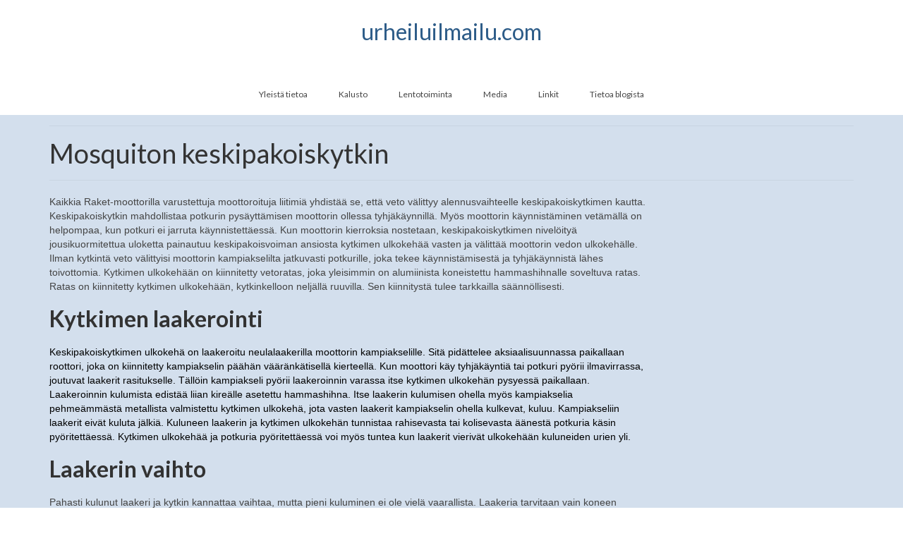

--- FILE ---
content_type: text/html; charset=UTF-8
request_url: http://www.urheiluilmailu.com/?page_id=1290
body_size: 39945
content:
<!DOCTYPE html>
<html class="no-js" lang="fi" itemscope="itemscope" itemtype="https://schema.org/WebPage">
<head>
  <meta charset="UTF-8">
  <meta name="viewport" content="width=device-width, initial-scale=1.0">
  <meta http-equiv="X-UA-Compatible" content="IE=edge">
  <title>Mosquiton keskipakoiskytkin &#8211; urheiluilmailu.com</title>
<meta name='robots' content='max-image-preview:large' />
<link rel='dns-prefetch' href='//fonts.googleapis.com' />
<link rel="alternate" type="application/rss+xml" title="urheiluilmailu.com &raquo; syöte" href="http://www.urheiluilmailu.com/?feed=rss2" />
<link rel="alternate" type="application/rss+xml" title="urheiluilmailu.com &raquo; kommenttien syöte" href="http://www.urheiluilmailu.com/?feed=comments-rss2" />
<link rel="alternate" type="application/rss+xml" title="urheiluilmailu.com &raquo; Mosquiton keskipakoiskytkin kommenttien syöte" href="http://www.urheiluilmailu.com/?feed=rss2&#038;page_id=1290" />
<script type="text/javascript">
window._wpemojiSettings = {"baseUrl":"https:\/\/s.w.org\/images\/core\/emoji\/14.0.0\/72x72\/","ext":".png","svgUrl":"https:\/\/s.w.org\/images\/core\/emoji\/14.0.0\/svg\/","svgExt":".svg","source":{"concatemoji":"http:\/\/www.urheiluilmailu.com\/wp-includes\/js\/wp-emoji-release.min.js?ver=6.2.8"}};
/*! This file is auto-generated */
!function(e,a,t){var n,r,o,i=a.createElement("canvas"),p=i.getContext&&i.getContext("2d");function s(e,t){p.clearRect(0,0,i.width,i.height),p.fillText(e,0,0);e=i.toDataURL();return p.clearRect(0,0,i.width,i.height),p.fillText(t,0,0),e===i.toDataURL()}function c(e){var t=a.createElement("script");t.src=e,t.defer=t.type="text/javascript",a.getElementsByTagName("head")[0].appendChild(t)}for(o=Array("flag","emoji"),t.supports={everything:!0,everythingExceptFlag:!0},r=0;r<o.length;r++)t.supports[o[r]]=function(e){if(p&&p.fillText)switch(p.textBaseline="top",p.font="600 32px Arial",e){case"flag":return s("\ud83c\udff3\ufe0f\u200d\u26a7\ufe0f","\ud83c\udff3\ufe0f\u200b\u26a7\ufe0f")?!1:!s("\ud83c\uddfa\ud83c\uddf3","\ud83c\uddfa\u200b\ud83c\uddf3")&&!s("\ud83c\udff4\udb40\udc67\udb40\udc62\udb40\udc65\udb40\udc6e\udb40\udc67\udb40\udc7f","\ud83c\udff4\u200b\udb40\udc67\u200b\udb40\udc62\u200b\udb40\udc65\u200b\udb40\udc6e\u200b\udb40\udc67\u200b\udb40\udc7f");case"emoji":return!s("\ud83e\udef1\ud83c\udffb\u200d\ud83e\udef2\ud83c\udfff","\ud83e\udef1\ud83c\udffb\u200b\ud83e\udef2\ud83c\udfff")}return!1}(o[r]),t.supports.everything=t.supports.everything&&t.supports[o[r]],"flag"!==o[r]&&(t.supports.everythingExceptFlag=t.supports.everythingExceptFlag&&t.supports[o[r]]);t.supports.everythingExceptFlag=t.supports.everythingExceptFlag&&!t.supports.flag,t.DOMReady=!1,t.readyCallback=function(){t.DOMReady=!0},t.supports.everything||(n=function(){t.readyCallback()},a.addEventListener?(a.addEventListener("DOMContentLoaded",n,!1),e.addEventListener("load",n,!1)):(e.attachEvent("onload",n),a.attachEvent("onreadystatechange",function(){"complete"===a.readyState&&t.readyCallback()})),(e=t.source||{}).concatemoji?c(e.concatemoji):e.wpemoji&&e.twemoji&&(c(e.twemoji),c(e.wpemoji)))}(window,document,window._wpemojiSettings);
</script>
<style type="text/css">
img.wp-smiley,
img.emoji {
	display: inline !important;
	border: none !important;
	box-shadow: none !important;
	height: 1em !important;
	width: 1em !important;
	margin: 0 0.07em !important;
	vertical-align: -0.1em !important;
	background: none !important;
	padding: 0 !important;
}
</style>
	<link rel='stylesheet' id='wp-block-library-css' href='http://www.urheiluilmailu.com/wp-includes/css/dist/block-library/style.min.css?ver=6.2.8' type='text/css' media='all' />
<link rel='stylesheet' id='classic-theme-styles-css' href='http://www.urheiluilmailu.com/wp-includes/css/classic-themes.min.css?ver=6.2.8' type='text/css' media='all' />
<style id='global-styles-inline-css' type='text/css'>
body{--wp--preset--color--black: #000;--wp--preset--color--cyan-bluish-gray: #abb8c3;--wp--preset--color--white: #fff;--wp--preset--color--pale-pink: #f78da7;--wp--preset--color--vivid-red: #cf2e2e;--wp--preset--color--luminous-vivid-orange: #ff6900;--wp--preset--color--luminous-vivid-amber: #fcb900;--wp--preset--color--light-green-cyan: #7bdcb5;--wp--preset--color--vivid-green-cyan: #00d084;--wp--preset--color--pale-cyan-blue: #8ed1fc;--wp--preset--color--vivid-cyan-blue: #0693e3;--wp--preset--color--vivid-purple: #9b51e0;--wp--preset--color--virtue-primary: #2d5c88;--wp--preset--color--virtue-primary-light: #6c8dab;--wp--preset--color--very-light-gray: #eee;--wp--preset--color--very-dark-gray: #444;--wp--preset--gradient--vivid-cyan-blue-to-vivid-purple: linear-gradient(135deg,rgba(6,147,227,1) 0%,rgb(155,81,224) 100%);--wp--preset--gradient--light-green-cyan-to-vivid-green-cyan: linear-gradient(135deg,rgb(122,220,180) 0%,rgb(0,208,130) 100%);--wp--preset--gradient--luminous-vivid-amber-to-luminous-vivid-orange: linear-gradient(135deg,rgba(252,185,0,1) 0%,rgba(255,105,0,1) 100%);--wp--preset--gradient--luminous-vivid-orange-to-vivid-red: linear-gradient(135deg,rgba(255,105,0,1) 0%,rgb(207,46,46) 100%);--wp--preset--gradient--very-light-gray-to-cyan-bluish-gray: linear-gradient(135deg,rgb(238,238,238) 0%,rgb(169,184,195) 100%);--wp--preset--gradient--cool-to-warm-spectrum: linear-gradient(135deg,rgb(74,234,220) 0%,rgb(151,120,209) 20%,rgb(207,42,186) 40%,rgb(238,44,130) 60%,rgb(251,105,98) 80%,rgb(254,248,76) 100%);--wp--preset--gradient--blush-light-purple: linear-gradient(135deg,rgb(255,206,236) 0%,rgb(152,150,240) 100%);--wp--preset--gradient--blush-bordeaux: linear-gradient(135deg,rgb(254,205,165) 0%,rgb(254,45,45) 50%,rgb(107,0,62) 100%);--wp--preset--gradient--luminous-dusk: linear-gradient(135deg,rgb(255,203,112) 0%,rgb(199,81,192) 50%,rgb(65,88,208) 100%);--wp--preset--gradient--pale-ocean: linear-gradient(135deg,rgb(255,245,203) 0%,rgb(182,227,212) 50%,rgb(51,167,181) 100%);--wp--preset--gradient--electric-grass: linear-gradient(135deg,rgb(202,248,128) 0%,rgb(113,206,126) 100%);--wp--preset--gradient--midnight: linear-gradient(135deg,rgb(2,3,129) 0%,rgb(40,116,252) 100%);--wp--preset--duotone--dark-grayscale: url('#wp-duotone-dark-grayscale');--wp--preset--duotone--grayscale: url('#wp-duotone-grayscale');--wp--preset--duotone--purple-yellow: url('#wp-duotone-purple-yellow');--wp--preset--duotone--blue-red: url('#wp-duotone-blue-red');--wp--preset--duotone--midnight: url('#wp-duotone-midnight');--wp--preset--duotone--magenta-yellow: url('#wp-duotone-magenta-yellow');--wp--preset--duotone--purple-green: url('#wp-duotone-purple-green');--wp--preset--duotone--blue-orange: url('#wp-duotone-blue-orange');--wp--preset--font-size--small: 13px;--wp--preset--font-size--medium: 20px;--wp--preset--font-size--large: 36px;--wp--preset--font-size--x-large: 42px;--wp--preset--spacing--20: 0.44rem;--wp--preset--spacing--30: 0.67rem;--wp--preset--spacing--40: 1rem;--wp--preset--spacing--50: 1.5rem;--wp--preset--spacing--60: 2.25rem;--wp--preset--spacing--70: 3.38rem;--wp--preset--spacing--80: 5.06rem;--wp--preset--shadow--natural: 6px 6px 9px rgba(0, 0, 0, 0.2);--wp--preset--shadow--deep: 12px 12px 50px rgba(0, 0, 0, 0.4);--wp--preset--shadow--sharp: 6px 6px 0px rgba(0, 0, 0, 0.2);--wp--preset--shadow--outlined: 6px 6px 0px -3px rgba(255, 255, 255, 1), 6px 6px rgba(0, 0, 0, 1);--wp--preset--shadow--crisp: 6px 6px 0px rgba(0, 0, 0, 1);}:where(.is-layout-flex){gap: 0.5em;}body .is-layout-flow > .alignleft{float: left;margin-inline-start: 0;margin-inline-end: 2em;}body .is-layout-flow > .alignright{float: right;margin-inline-start: 2em;margin-inline-end: 0;}body .is-layout-flow > .aligncenter{margin-left: auto !important;margin-right: auto !important;}body .is-layout-constrained > .alignleft{float: left;margin-inline-start: 0;margin-inline-end: 2em;}body .is-layout-constrained > .alignright{float: right;margin-inline-start: 2em;margin-inline-end: 0;}body .is-layout-constrained > .aligncenter{margin-left: auto !important;margin-right: auto !important;}body .is-layout-constrained > :where(:not(.alignleft):not(.alignright):not(.alignfull)){max-width: var(--wp--style--global--content-size);margin-left: auto !important;margin-right: auto !important;}body .is-layout-constrained > .alignwide{max-width: var(--wp--style--global--wide-size);}body .is-layout-flex{display: flex;}body .is-layout-flex{flex-wrap: wrap;align-items: center;}body .is-layout-flex > *{margin: 0;}:where(.wp-block-columns.is-layout-flex){gap: 2em;}.has-black-color{color: var(--wp--preset--color--black) !important;}.has-cyan-bluish-gray-color{color: var(--wp--preset--color--cyan-bluish-gray) !important;}.has-white-color{color: var(--wp--preset--color--white) !important;}.has-pale-pink-color{color: var(--wp--preset--color--pale-pink) !important;}.has-vivid-red-color{color: var(--wp--preset--color--vivid-red) !important;}.has-luminous-vivid-orange-color{color: var(--wp--preset--color--luminous-vivid-orange) !important;}.has-luminous-vivid-amber-color{color: var(--wp--preset--color--luminous-vivid-amber) !important;}.has-light-green-cyan-color{color: var(--wp--preset--color--light-green-cyan) !important;}.has-vivid-green-cyan-color{color: var(--wp--preset--color--vivid-green-cyan) !important;}.has-pale-cyan-blue-color{color: var(--wp--preset--color--pale-cyan-blue) !important;}.has-vivid-cyan-blue-color{color: var(--wp--preset--color--vivid-cyan-blue) !important;}.has-vivid-purple-color{color: var(--wp--preset--color--vivid-purple) !important;}.has-black-background-color{background-color: var(--wp--preset--color--black) !important;}.has-cyan-bluish-gray-background-color{background-color: var(--wp--preset--color--cyan-bluish-gray) !important;}.has-white-background-color{background-color: var(--wp--preset--color--white) !important;}.has-pale-pink-background-color{background-color: var(--wp--preset--color--pale-pink) !important;}.has-vivid-red-background-color{background-color: var(--wp--preset--color--vivid-red) !important;}.has-luminous-vivid-orange-background-color{background-color: var(--wp--preset--color--luminous-vivid-orange) !important;}.has-luminous-vivid-amber-background-color{background-color: var(--wp--preset--color--luminous-vivid-amber) !important;}.has-light-green-cyan-background-color{background-color: var(--wp--preset--color--light-green-cyan) !important;}.has-vivid-green-cyan-background-color{background-color: var(--wp--preset--color--vivid-green-cyan) !important;}.has-pale-cyan-blue-background-color{background-color: var(--wp--preset--color--pale-cyan-blue) !important;}.has-vivid-cyan-blue-background-color{background-color: var(--wp--preset--color--vivid-cyan-blue) !important;}.has-vivid-purple-background-color{background-color: var(--wp--preset--color--vivid-purple) !important;}.has-black-border-color{border-color: var(--wp--preset--color--black) !important;}.has-cyan-bluish-gray-border-color{border-color: var(--wp--preset--color--cyan-bluish-gray) !important;}.has-white-border-color{border-color: var(--wp--preset--color--white) !important;}.has-pale-pink-border-color{border-color: var(--wp--preset--color--pale-pink) !important;}.has-vivid-red-border-color{border-color: var(--wp--preset--color--vivid-red) !important;}.has-luminous-vivid-orange-border-color{border-color: var(--wp--preset--color--luminous-vivid-orange) !important;}.has-luminous-vivid-amber-border-color{border-color: var(--wp--preset--color--luminous-vivid-amber) !important;}.has-light-green-cyan-border-color{border-color: var(--wp--preset--color--light-green-cyan) !important;}.has-vivid-green-cyan-border-color{border-color: var(--wp--preset--color--vivid-green-cyan) !important;}.has-pale-cyan-blue-border-color{border-color: var(--wp--preset--color--pale-cyan-blue) !important;}.has-vivid-cyan-blue-border-color{border-color: var(--wp--preset--color--vivid-cyan-blue) !important;}.has-vivid-purple-border-color{border-color: var(--wp--preset--color--vivid-purple) !important;}.has-vivid-cyan-blue-to-vivid-purple-gradient-background{background: var(--wp--preset--gradient--vivid-cyan-blue-to-vivid-purple) !important;}.has-light-green-cyan-to-vivid-green-cyan-gradient-background{background: var(--wp--preset--gradient--light-green-cyan-to-vivid-green-cyan) !important;}.has-luminous-vivid-amber-to-luminous-vivid-orange-gradient-background{background: var(--wp--preset--gradient--luminous-vivid-amber-to-luminous-vivid-orange) !important;}.has-luminous-vivid-orange-to-vivid-red-gradient-background{background: var(--wp--preset--gradient--luminous-vivid-orange-to-vivid-red) !important;}.has-very-light-gray-to-cyan-bluish-gray-gradient-background{background: var(--wp--preset--gradient--very-light-gray-to-cyan-bluish-gray) !important;}.has-cool-to-warm-spectrum-gradient-background{background: var(--wp--preset--gradient--cool-to-warm-spectrum) !important;}.has-blush-light-purple-gradient-background{background: var(--wp--preset--gradient--blush-light-purple) !important;}.has-blush-bordeaux-gradient-background{background: var(--wp--preset--gradient--blush-bordeaux) !important;}.has-luminous-dusk-gradient-background{background: var(--wp--preset--gradient--luminous-dusk) !important;}.has-pale-ocean-gradient-background{background: var(--wp--preset--gradient--pale-ocean) !important;}.has-electric-grass-gradient-background{background: var(--wp--preset--gradient--electric-grass) !important;}.has-midnight-gradient-background{background: var(--wp--preset--gradient--midnight) !important;}.has-small-font-size{font-size: var(--wp--preset--font-size--small) !important;}.has-medium-font-size{font-size: var(--wp--preset--font-size--medium) !important;}.has-large-font-size{font-size: var(--wp--preset--font-size--large) !important;}.has-x-large-font-size{font-size: var(--wp--preset--font-size--x-large) !important;}
.wp-block-navigation a:where(:not(.wp-element-button)){color: inherit;}
:where(.wp-block-columns.is-layout-flex){gap: 2em;}
.wp-block-pullquote{font-size: 1.5em;line-height: 1.6;}
</style>
<link rel='stylesheet' id='virtue_theme-css' href='http://www.urheiluilmailu.com/wp-content/themes/virtue/assets/css/virtue.css?ver=3.4.5' type='text/css' media='all' />
<link rel='stylesheet' id='virtue_skin-css' href='http://www.urheiluilmailu.com/wp-content/themes/virtue/assets/css/skins/default.css?ver=3.4.5' type='text/css' media='all' />
<link rel='stylesheet' id='redux-google-fonts-virtue-css' href='http://fonts.googleapis.com/css?family=Lato%3A400%2C700&#038;ver=6.2.8' type='text/css' media='all' />
<!--[if lt IE 9]>
<script type='text/javascript' src='http://www.urheiluilmailu.com/wp-content/themes/virtue/assets/js/vendor/respond.min.js?ver=6.2.8' id='virtue-respond-js'></script>
<![endif]-->
<script type='text/javascript' src='http://www.urheiluilmailu.com/wp-includes/js/jquery/jquery.min.js?ver=3.6.4' id='jquery-core-js'></script>
<script type='text/javascript' src='http://www.urheiluilmailu.com/wp-includes/js/jquery/jquery-migrate.min.js?ver=3.4.0' id='jquery-migrate-js'></script>
<link rel="https://api.w.org/" href="http://www.urheiluilmailu.com/index.php?rest_route=/" /><link rel="alternate" type="application/json" href="http://www.urheiluilmailu.com/index.php?rest_route=/wp/v2/pages/1290" /><link rel="EditURI" type="application/rsd+xml" title="RSD" href="http://www.urheiluilmailu.com/xmlrpc.php?rsd" />
<link rel="wlwmanifest" type="application/wlwmanifest+xml" href="http://www.urheiluilmailu.com/wp-includes/wlwmanifest.xml" />
<meta name="generator" content="WordPress 6.2.8" />
<link rel="canonical" href="http://www.urheiluilmailu.com/?page_id=1290" />
<link rel='shortlink' href='http://www.urheiluilmailu.com/?p=1290' />
<link rel="alternate" type="application/json+oembed" href="http://www.urheiluilmailu.com/index.php?rest_route=%2Foembed%2F1.0%2Fembed&#038;url=http%3A%2F%2Fwww.urheiluilmailu.com%2F%3Fpage_id%3D1290" />
<link rel="alternate" type="text/xml+oembed" href="http://www.urheiluilmailu.com/index.php?rest_route=%2Foembed%2F1.0%2Fembed&#038;url=http%3A%2F%2Fwww.urheiluilmailu.com%2F%3Fpage_id%3D1290&#038;format=xml" />
<style type="text/css">#logo {padding-top:25px;}#logo {padding-bottom:10px;}#logo {margin-left:0px;}#logo {margin-right:0px;}#nav-main {margin-top:40px;}#nav-main {margin-bottom:10px;}.headerfont, .tp-caption {font-family:Lato;}.topbarmenu ul li {font-family:Lato;}input[type=number]::-webkit-inner-spin-button, input[type=number]::-webkit-outer-spin-button { -webkit-appearance: none; margin: 0; } input[type=number] {-moz-appearance: textfield;}.quantity input::-webkit-outer-spin-button,.quantity input::-webkit-inner-spin-button {display: none;}.contentclass, .nav-tabs>.active>a, .nav-tabs>.active>a:hover, .nav-tabs>.active>a:focus {background:#d3dfed    ;}.product_item .product_details h5 {text-transform: none;}@media (max-width: 979px) {.nav-trigger .nav-trigger-case {position: static; display: block; width: 100%;}}.product_item .product_details h5 {min-height:40px;}.entry-content p { margin-bottom:16px;}</style><style type="text/css" title="dynamic-css" class="options-output">header #logo a.brand,.logofont{font-family:Lato;line-height:40px;font-weight:400;font-style:normal;font-size:32px;}.kad_tagline{font-family:Lato;line-height:20px;font-weight:400;font-style:normal;color:#444444;font-size:14px;}.product_item .product_details h5{font-family:Lato;line-height:20px;font-weight:700;font-style:normal;font-size:16px;}h1{font-family:Lato;line-height:40px;font-weight:normal;font-style:400;font-size:38px;}h2{font-family:Lato;line-height:40px;font-weight:normal;font-style:normal;font-size:32px;}h3{font-family:Lato;line-height:40px;font-weight:normal;font-style:400;font-size:28px;}h4{font-family:Lato;line-height:40px;font-weight:normal;font-style:400;font-size:24px;}h5{font-family:Lato;line-height:24px;font-weight:normal;font-style:700;font-size:18px;}body{font-family:Verdana, Geneva, sans-serif;line-height:20px;font-weight:normal;font-style:400;font-size:14px;}#nav-main ul.sf-menu a{font-family:Lato;line-height:18px;font-weight:normal;font-style:400;font-size:12px;}#nav-second ul.sf-menu a{font-family:Lato;line-height:22px;font-weight:normal;font-style:400;font-size:18px;}.kad-nav-inner .kad-mnav, .kad-mobile-nav .kad-nav-inner li a,.nav-trigger-case{font-family:Lato;line-height:20px;font-weight:normal;font-style:400;font-size:16px;}</style></head>
<body class="page-template-default page page-id-1290 page-child parent-pageid-648 wp-embed-responsive wide ?page_id=1290">
	<div id="kt-skip-link"><a href="#content">Skip to Main Content</a></div><svg xmlns="http://www.w3.org/2000/svg" viewBox="0 0 0 0" width="0" height="0" focusable="false" role="none" style="visibility: hidden; position: absolute; left: -9999px; overflow: hidden;" ><defs><filter id="wp-duotone-dark-grayscale"><feColorMatrix color-interpolation-filters="sRGB" type="matrix" values=" .299 .587 .114 0 0 .299 .587 .114 0 0 .299 .587 .114 0 0 .299 .587 .114 0 0 " /><feComponentTransfer color-interpolation-filters="sRGB" ><feFuncR type="table" tableValues="0 0.49803921568627" /><feFuncG type="table" tableValues="0 0.49803921568627" /><feFuncB type="table" tableValues="0 0.49803921568627" /><feFuncA type="table" tableValues="1 1" /></feComponentTransfer><feComposite in2="SourceGraphic" operator="in" /></filter></defs></svg><svg xmlns="http://www.w3.org/2000/svg" viewBox="0 0 0 0" width="0" height="0" focusable="false" role="none" style="visibility: hidden; position: absolute; left: -9999px; overflow: hidden;" ><defs><filter id="wp-duotone-grayscale"><feColorMatrix color-interpolation-filters="sRGB" type="matrix" values=" .299 .587 .114 0 0 .299 .587 .114 0 0 .299 .587 .114 0 0 .299 .587 .114 0 0 " /><feComponentTransfer color-interpolation-filters="sRGB" ><feFuncR type="table" tableValues="0 1" /><feFuncG type="table" tableValues="0 1" /><feFuncB type="table" tableValues="0 1" /><feFuncA type="table" tableValues="1 1" /></feComponentTransfer><feComposite in2="SourceGraphic" operator="in" /></filter></defs></svg><svg xmlns="http://www.w3.org/2000/svg" viewBox="0 0 0 0" width="0" height="0" focusable="false" role="none" style="visibility: hidden; position: absolute; left: -9999px; overflow: hidden;" ><defs><filter id="wp-duotone-purple-yellow"><feColorMatrix color-interpolation-filters="sRGB" type="matrix" values=" .299 .587 .114 0 0 .299 .587 .114 0 0 .299 .587 .114 0 0 .299 .587 .114 0 0 " /><feComponentTransfer color-interpolation-filters="sRGB" ><feFuncR type="table" tableValues="0.54901960784314 0.98823529411765" /><feFuncG type="table" tableValues="0 1" /><feFuncB type="table" tableValues="0.71764705882353 0.25490196078431" /><feFuncA type="table" tableValues="1 1" /></feComponentTransfer><feComposite in2="SourceGraphic" operator="in" /></filter></defs></svg><svg xmlns="http://www.w3.org/2000/svg" viewBox="0 0 0 0" width="0" height="0" focusable="false" role="none" style="visibility: hidden; position: absolute; left: -9999px; overflow: hidden;" ><defs><filter id="wp-duotone-blue-red"><feColorMatrix color-interpolation-filters="sRGB" type="matrix" values=" .299 .587 .114 0 0 .299 .587 .114 0 0 .299 .587 .114 0 0 .299 .587 .114 0 0 " /><feComponentTransfer color-interpolation-filters="sRGB" ><feFuncR type="table" tableValues="0 1" /><feFuncG type="table" tableValues="0 0.27843137254902" /><feFuncB type="table" tableValues="0.5921568627451 0.27843137254902" /><feFuncA type="table" tableValues="1 1" /></feComponentTransfer><feComposite in2="SourceGraphic" operator="in" /></filter></defs></svg><svg xmlns="http://www.w3.org/2000/svg" viewBox="0 0 0 0" width="0" height="0" focusable="false" role="none" style="visibility: hidden; position: absolute; left: -9999px; overflow: hidden;" ><defs><filter id="wp-duotone-midnight"><feColorMatrix color-interpolation-filters="sRGB" type="matrix" values=" .299 .587 .114 0 0 .299 .587 .114 0 0 .299 .587 .114 0 0 .299 .587 .114 0 0 " /><feComponentTransfer color-interpolation-filters="sRGB" ><feFuncR type="table" tableValues="0 0" /><feFuncG type="table" tableValues="0 0.64705882352941" /><feFuncB type="table" tableValues="0 1" /><feFuncA type="table" tableValues="1 1" /></feComponentTransfer><feComposite in2="SourceGraphic" operator="in" /></filter></defs></svg><svg xmlns="http://www.w3.org/2000/svg" viewBox="0 0 0 0" width="0" height="0" focusable="false" role="none" style="visibility: hidden; position: absolute; left: -9999px; overflow: hidden;" ><defs><filter id="wp-duotone-magenta-yellow"><feColorMatrix color-interpolation-filters="sRGB" type="matrix" values=" .299 .587 .114 0 0 .299 .587 .114 0 0 .299 .587 .114 0 0 .299 .587 .114 0 0 " /><feComponentTransfer color-interpolation-filters="sRGB" ><feFuncR type="table" tableValues="0.78039215686275 1" /><feFuncG type="table" tableValues="0 0.94901960784314" /><feFuncB type="table" tableValues="0.35294117647059 0.47058823529412" /><feFuncA type="table" tableValues="1 1" /></feComponentTransfer><feComposite in2="SourceGraphic" operator="in" /></filter></defs></svg><svg xmlns="http://www.w3.org/2000/svg" viewBox="0 0 0 0" width="0" height="0" focusable="false" role="none" style="visibility: hidden; position: absolute; left: -9999px; overflow: hidden;" ><defs><filter id="wp-duotone-purple-green"><feColorMatrix color-interpolation-filters="sRGB" type="matrix" values=" .299 .587 .114 0 0 .299 .587 .114 0 0 .299 .587 .114 0 0 .299 .587 .114 0 0 " /><feComponentTransfer color-interpolation-filters="sRGB" ><feFuncR type="table" tableValues="0.65098039215686 0.40392156862745" /><feFuncG type="table" tableValues="0 1" /><feFuncB type="table" tableValues="0.44705882352941 0.4" /><feFuncA type="table" tableValues="1 1" /></feComponentTransfer><feComposite in2="SourceGraphic" operator="in" /></filter></defs></svg><svg xmlns="http://www.w3.org/2000/svg" viewBox="0 0 0 0" width="0" height="0" focusable="false" role="none" style="visibility: hidden; position: absolute; left: -9999px; overflow: hidden;" ><defs><filter id="wp-duotone-blue-orange"><feColorMatrix color-interpolation-filters="sRGB" type="matrix" values=" .299 .587 .114 0 0 .299 .587 .114 0 0 .299 .587 .114 0 0 .299 .587 .114 0 0 " /><feComponentTransfer color-interpolation-filters="sRGB" ><feFuncR type="table" tableValues="0.098039215686275 1" /><feFuncG type="table" tableValues="0 0.66274509803922" /><feFuncB type="table" tableValues="0.84705882352941 0.41960784313725" /><feFuncA type="table" tableValues="1 1" /></feComponentTransfer><feComposite in2="SourceGraphic" operator="in" /></filter></defs></svg>
	<div id="wrapper" class="container">
	<header class="banner headerclass" itemscope itemtype="https://schema.org/WPHeader">
		<div class="container">
		<div class="row">
			<div class="col-md-12 clearfix kad-header-left">
				<div id="logo" class="logocase">
					<a class="brand logofont" href="http://www.urheiluilmailu.com/">
						urheiluilmailu.com					</a>
									</div> <!-- Close #logo -->
			</div><!-- close logo span -->
							<div class="col-md-12 kad-header-right">
					<nav id="nav-main" class="clearfix" itemscope itemtype="https://schema.org/SiteNavigationElement">
						<ul id="menu-main" class="sf-menu"><li  class=" sf-dropdown menu-item-1565"><a href="http://www.urheiluilmailu.com/"><span>Yleistä tietoa</span></a>
<ul class="sub-menu sf-dropdown-menu dropdown">
	<li  class=" menu-item-1494"><a href="http://www.urheiluilmailu.com/?page_id=1285"><span>Mitä laji vaatii harrastajaltaan</span></a></li>
	<li  class=" menu-item-1493"><a href="http://www.urheiluilmailu.com/?page_id=1287"><span>Erilaiset liidinmoottorit</span></a></li>
	<li  class=" menu-item-1495"><a href="http://www.urheiluilmailu.com/?page_id=1388"><span>Moottoroitu riippuliito harrastuksena</span></a></li>
</ul>
</li>
<li  class=" current-menu-ancestor current-menu-parent sf-dropdown menu-item-1566"><a href="http://www.urheiluilmailu.com/"><span>Kalusto</span></a>
<ul class="sub-menu sf-dropdown-menu dropdown">
	<li  class=" menu-item-1499"><a href="http://www.urheiluilmailu.com/?page_id=1377"><span>Lentolaitteiden valmistajia ja hankintapaikkoja</span></a></li>
	<li  class=" menu-item-1500"><a href="http://www.urheiluilmailu.com/?page_id=1395"><span>Mittarit</span></a></li>
	<li  class=" menu-item-1501"><a href="http://www.urheiluilmailu.com/?page_id=1309"><span>Mosquito A-10</span></a></li>
	<li  class=" menu-item-1502"><a href="http://www.urheiluilmailu.com/?page_id=1305"><span>Mosquito NRG</span></a></li>
	<li  class=" current-menu-item current_page_item menu-item-1503"><a href="http://www.urheiluilmailu.com/?page_id=1290" aria-current="page"><span>Mosquiton keskipakoiskytkin</span></a></li>
	<li  class=" menu-item-1504"><a href="http://www.urheiluilmailu.com/?page_id=1294"><span>Mosquiton potkuriakseli ja sen kuluvat osat</span></a></li>
	<li  class=" menu-item-1505"><a href="http://www.urheiluilmailu.com/?page_id=1313"><span>Osien kiinnitys ja varmistus</span></a></li>
	<li  class=" menu-item-1506"><a href="http://www.urheiluilmailu.com/?page_id=1297"><span>Potkurit</span></a></li>
	<li  class=" menu-item-1507"><a href="http://www.urheiluilmailu.com/?page_id=1318"><span>Radne Raket 120 cc, moottori</span></a></li>
	<li  class=" menu-item-1508"><a href="http://www.urheiluilmailu.com/?page_id=1302"><span>Viritetty pakoputki ja äänenvaimennin</span></a></li>
</ul>
</li>
<li  class=" sf-dropdown menu-item-1567"><a href="http://www.urheiluilmailu.com/"><span>Lentotoiminta</span></a>
<ul class="sub-menu sf-dropdown-menu dropdown">
	<li  class=" menu-item-1511"><a href="http://www.urheiluilmailu.com/?page_id=1340"><span>Lennonvalmistelu ja säätiedot</span></a></li>
	<li  class=" menu-item-1512"><a href="http://www.urheiluilmailu.com/?page_id=1327"><span>Lentoonlähtö- ja laskupaikat</span></a></li>
	<li  class=" menu-item-1513"><a href="http://www.urheiluilmailu.com/?page_id=1383"><span>Lentoonlähtötarkastukset ja kaluston kunto</span></a></li>
	<li  class=" menu-item-1514"><a href="http://www.urheiluilmailu.com/?page_id=1321"><span>Moottoroidun liitimen suorituskyky</span></a></li>
	<li  class=" menu-item-1515"><a href="http://www.urheiluilmailu.com/?page_id=1399"><span>Sään asettamat rajoitteet harrastukselle</span></a></li>
	<li  class=" menu-item-1516"><a href="http://www.urheiluilmailu.com/?page_id=1331"><span>Valokuvaaminen ja kamerat</span></a></li>
	<li  class=" menu-item-1498"><a href="http://www.urheiluilmailu.com/?page_id=1336"><span>Henkilökohtaiset varusteet ja turvallisuus</span></a></li>
</ul>
</li>
<li  class=" sf-dropdown menu-item-1531"><a href="http://www.urheiluilmailu.com/"><span>Media</span></a>
<ul class="sub-menu sf-dropdown-menu dropdown">
	<li  class=" menu-item-1509"><a href="http://www.urheiluilmailu.com/?page_id=9"><span>Videot</span></a></li>
	<li  class=" menu-item-1532"><a href="http://www.urheiluilmailu.com/?page_id=1529"><span>Valokuvat</span></a></li>
</ul>
</li>
<li  class=" menu-item-1496"><a href="http://www.urheiluilmailu.com/?page_id=467"><span>Linkit</span></a></li>
<li  class=" menu-item-1490"><a href="http://www.urheiluilmailu.com/?page_id=1242"><span>Tietoa blogista</span></a></li>
</ul>					</nav> 
				</div> <!-- Close menuclass-->
			       
		</div> <!-- Close Row -->
		 
	</div> <!-- Close Container -->
	</header>
	<div class="wrap contentclass" role="document">

	<div id="pageheader" class="titleclass">
	<div class="container">
		<div class="page-header">
			<h1 class="entry-title" itemprop="name">
				Mosquiton keskipakoiskytkin			</h1>
					</div>
	</div><!--container-->
</div><!--titleclass-->
<div id="content" class="container container-contained">
	<div class="row">
		<div class="main col-lg-9 col-md-8" role="main">
			<div class="entry-content" itemprop="mainContentOfPage" itemscope itemtype="https://schema.org/WebPageElement">
				<p>Kaikkia Raket-moottorilla varustettuja moottoroituja liitimiä yhdistää se, että veto välittyy alennusvaihteelle keskipakoiskytkimen kautta. Keskipakoiskytkin mahdollistaa potkurin pysäyttämisen moottorin ollessa tyhjäkäynnillä. Myös moottorin käynnistäminen vetämällä on helpompaa, kun potkuri ei jarruta käynnistettäessä. Kun moottorin kierroksia nostetaan, keskipakoiskytkimen nivelöityä jousikuormitettua uloketta painautuu keskipakoisvoiman ansiosta kytkimen ulkokehää vasten ja välittää moottorin vedon ulkokehälle. Ilman kytkintä veto välittyisi moottorin kampiakselilta jatkuvasti potkurille, joka tekee käynnistämisestä ja tyhjäkäynnistä lähes toivottomia. Kytkimen ulkokehään on kiinnitetty vetoratas, joka yleisimmin on alumiinista koneistettu hammashihnalle soveltuva ratas. Ratas on kiinnitetty kytkimen ulkokehään, kytkinkelloon neljällä ruuvilla. Sen kiinnitystä tulee tarkkailla säännöllisesti.</p>
<h2><strong>Kytkimen laakerointi</strong></h2>
<p><span style="color: #000000;">Keskipakoiskytkimen ulkokehä on laakeroitu neulalaakerilla moottorin kampiakselille. Sitä pidättelee aksiaalisuunnassa paikallaan roottori, joka on kiinnitetty kampiakselin päähän vääränkätisellä kierteellä. Kun moottori käy tyhjäkäyntiä tai potkuri pyörii ilmavirrassa, joutuvat laakerit rasitukselle. Tällöin kampiakseli pyörii laakeroinnin varassa itse kytkimen ulkokehän pysyessä paikallaan. Laakeroinnin kulumista edistää liian kireälle asetettu hammashihna. Itse laakerin kulumisen ohella myös kampiakselia pehmeämmästä metallista valmistettu kytkimen ulkokehä, jota vasten laakerit kampiakselin ohella kulkevat, kuluu. Kampiakseliin laakerit eivät kuluta jälkiä. Kuluneen laakerin ja kytkimen ulkokehän tunnistaa rahisevasta tai kolisevasta äänestä potkuria käsin pyöritettäessä. Kytkimen ulkokehää ja potkuria pyöritettäessä voi myös tuntea kun laakerit vierivät ulkokehään kuluneiden urien yli.</span></p>
<h2><strong>Laakerin vaihto</strong></h2>
<p>Pahasti kulunut laakeri ja kytkin kannattaa vaihtaa, mutta pieni kuluminen ei ole vielä vaarallista. Laakeria tarvitaan vain koneen ollessa tyhjäkäynnillä. Kun moottori käy kierroksilla, joilla keskipakoiskytkin pitää ja potkuri pyörii, keskipakoiskytkin pyörii kampiakselin mukana ja laakerointi ei ole käytössä. Laakerin ja kytkimen vaihdossa tarvitaan pulttipyssyä. Kampiakselin päähän vääränkätisellä kierteellä kiinnitetty roottori on todella tiukassa. Pulttipyssyllä roottori irtoaa kampiakselin päästä todella helposti. Mikäli pulttipyssy ei ole käytettävissä, voi irroitusta yrittää pitämällä kampiakselin toisessa päässä olevaa vauhtipyörää paikallaan ja samaan aikaan kytkintä vastapäivään vääntämällä. Vauhtipyörää ei saa pitää kiinni puhaltimen siivistä; ne katkeavat varmasti. Vauhtipyörää voi yrittää pitää paikallaan niiden ruuvien kohdalta, johon käynnistyslaitteen &#8221;kynnet&#8221; kiinnittyvät. Käytännössä tämä on kuitenkin todella hankalaa.</p>
<p>Kun keskipakoiskytki<span style="color: #000000;">n on saatu kampiakselin päästä irti, voidaan laakeri vaihtaa. Laakerin takana on kaksi soviteholkkia, joiden järjestys tulee painaa mieleen. Holkkeja ei välttämättä kannata edes liu&#8217;uttaa irti kampiakselilta. Ennen uuden laakerin asentamista tulee se voidella kuumuutta kestävällä vaseliinilla.</span></p>
<h2><span style="color: #000000;"><strong>Vetorattaan kiinnitys</strong></span></h2>
<p>Ennen keskipakoiskytkimen kiinnittämistä on hyvä tarkastaa vetorattaan kiinnitys keskipakoiskytkimen kehään. Vetoratas on alumiinista koneistettu, hammashihnalle tarkoitettu ratas. Se kiinnittyy keskipakoiskytkimeen neljällä ruuvilla, joiden kiinnitystä tulee tarkkailla. Ruuvit pyörivät auki ennenpitkää ja auki pyöriessään aiheuttavat ongelmia. Kun yksi ruuvi löystyy, löystyvät ennenpitkää muutkin. Kun ruuvi pyörii auki, osuu se ensin keskipakoiskytkimen roottoriin, joka katkaisee siitä pään. Loppuosa ruuvista voi pyöriä sisäänpäin, jolloin se kaivaa uran moottorilohkoon. Ruuvit löystyvät nopeasti yksi toisensa jälkeen. Kun kaikki ruuvit ovat irti, veto loppuu ja irrallaan pomppiva vetoratas aiheuttaa varmasti kalustovaurioita.</p>
<h1>English</h1>
<p>All the Raket-powered hang gliders feature a centrifugal clutch in their driveline. The clutch is a part of the reduction gear and it makes starting and ground handling easier when the engine can idle without propeller spinning. When the engine is revved up, the clutch activates when three spring-loaded friction pads extend against the clutch drum due to centrifugal forces. The clutch then transfers power to the reduction gear and propeller shaft. The cog wheel of reduction gear is attached to the clutch drum with four small screws which must be observed.</p>
<h2><strong>Centrifugal clutch bearing</strong></h2>
<p>The drum of the clutch has a needle bearing against the crankshaft. The drum is held in place in axial direction by the rotor of the clutch, attached to the crankshaft with left-hand screw. When the engine is idling or the propeller is windmilling, this needle bearing is loaded. The crankshaft and the clutch are rotating in different speeds. If the drive belt is tensioned too tight, it will reduce the life time of the bearing. The bearing, however, is not the only part that wears out. When the bearing wears out, it will scrape the clutch drum too with nasty grooves. A worn-out bearing and grooved clutch drum emits a rattling noise when the propeller is turned by hand engine stopped. The grooves can also be felt.</p>
<h2><span style="color: #000000;"><strong>Changing the bearing</strong></span></h2>
<p>A badly worn-out bearing and clutch are worth of replacing but small wear is not dangerous. The bearing is active only when the engine is idling or when the propeller is windmilling. During flight the centrifugal clutch transfers power and the propeller spins at the same speed as the engine. The bearing is stationary then. An impact wrench is required for removal of the centrifugal clutch. Before pressing the trigger of the wrench, please note that the rotor of the clutch which must be unscrewed, has the left-hand screw. If impact wrench is not available, the removal of the clutch may be attempted with a regular wrench but this approach requires the flywheel to be held in place. The flywheel must not be held in place from the aluminum fan blades since they will snap off the flywheel. Instead of it the flywheel may be held from the screw holes which are under the small metal pieces that tranfer the starter rotation to the flywheel and crankshaft. This is difficult at least, the use of impact wrench is highly recommended.</p>
<p>When the centrifugal clutch is removed, the bearing can be changed. Behind the bearing there are two metal fittings to keep the clutch off the side of the engine block. The order of these must be kept same or the clutch will touch the engine block. Before installing the new bearing, it should be lubricated with a high-temperature grease.</p>
<h2><strong>Attachment of the cogwheel</strong></h2>
<p>Before attaching the centrifugal clutch, the attachment of the small cog wheel to the clutch must be checked. The wheel is machined out of aluminum and meant for the cog belt. It is held in place with four small hexagonal screws which are prone to opening. If one of the screws becomes loose, the others will follow. When the screw opens, it first hits the rotor of the centrifugal clutch, which cuts it in half. After this, the remaining of the screw may rotate in opposite direction when it will scrape the engine block. When all screws are loose, the cog wheel separates from the clutch and serious damage will occur.</p>
			</div>
					</div><!-- /.main -->
<aside class="col-lg-3 col-md-4 kad-sidebar" role="complementary" itemscope itemtype="https://schema.org/WPSideBar">
	<div class="sidebar">
			</div><!-- /.sidebar -->
</aside><!-- /aside -->
			</div><!-- /.row-->
		</div><!-- /.content -->
	</div><!-- /.wrap -->
	<footer id="containerfooter" class="footerclass" itemscope itemtype="https://schema.org/WPFooter">
  <div class="container">
  	<div class="row">
  								        						            </div>
        <div class="footercredits clearfix">
    		
    		        	<p>&copy; 2026 urheiluilmailu.com - WordPress Theme by <a href="https://www.kadencewp.com/" rel="nofollow noopener noreferrer" target="_blank">Kadence WP</a></p>
    	</div>

  </div>

</footer>

		</div><!--Wrapper-->
		<script type='text/javascript' src='http://www.urheiluilmailu.com/wp-content/themes/virtue/assets/js/min/bootstrap-min.js?ver=3.4.5' id='bootstrap-js'></script>
<script type='text/javascript' src='http://www.urheiluilmailu.com/wp-includes/js/hoverIntent.min.js?ver=1.10.2' id='hoverIntent-js'></script>
<script type='text/javascript' src='http://www.urheiluilmailu.com/wp-includes/js/imagesloaded.min.js?ver=4.1.4' id='imagesloaded-js'></script>
<script type='text/javascript' src='http://www.urheiluilmailu.com/wp-includes/js/masonry.min.js?ver=4.2.2' id='masonry-js'></script>
<script type='text/javascript' src='http://www.urheiluilmailu.com/wp-content/themes/virtue/assets/js/min/plugins-min.js?ver=3.4.5' id='virtue_plugins-js'></script>
<script type='text/javascript' src='http://www.urheiluilmailu.com/wp-content/themes/virtue/assets/js/min/magnific-popup-min.js?ver=3.4.5' id='magnific-popup-js'></script>
<script type='text/javascript' id='virtue-lightbox-init-js-extra'>
/* <![CDATA[ */
var virtue_lightbox = {"loading":"Loading...","of":"%curr% of %total%","error":"The Image could not be loaded."};
/* ]]> */
</script>
<script type='text/javascript' src='http://www.urheiluilmailu.com/wp-content/themes/virtue/assets/js/min/virtue-lightbox-init-min.js?ver=3.4.5' id='virtue-lightbox-init-js'></script>
<script type='text/javascript' src='http://www.urheiluilmailu.com/wp-content/themes/virtue/assets/js/min/main-min.js?ver=3.4.5' id='virtue_main-js'></script>
	</body>
</html>